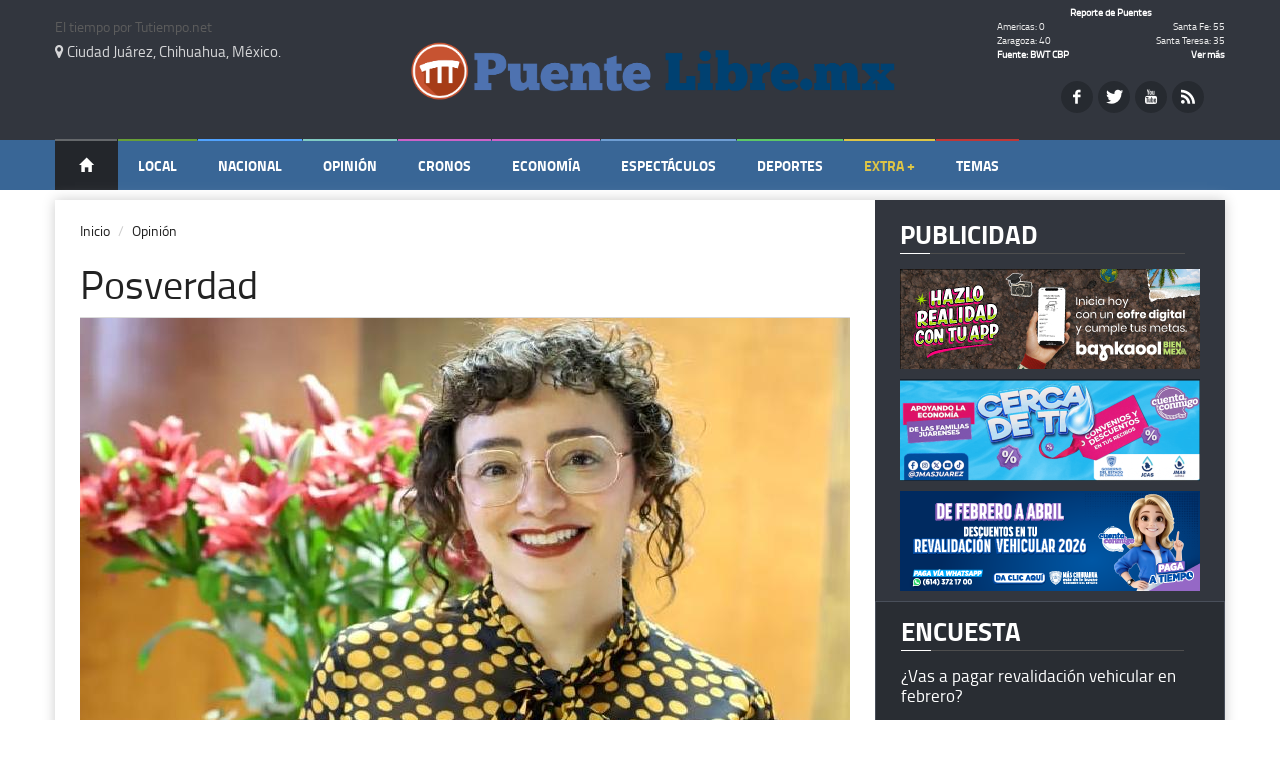

--- FILE ---
content_type: text/html; charset=utf-8
request_url: https://puentelibre.mx/noticia/posverdad_columna_politica_29_noviembre_2023/
body_size: 52659
content:
<!DOCTYPE html >
<!--[if lt IE 7]> <html class="no-js ie6 oldie" lang="es"> <![endif]-->
<!--[if IE 7]>    <html class="no-js ie7 oldie" lang="es"> <![endif]-->
<!--[if IE 8]>    <html class="no-js ie8 oldie" lang="es"> <![endif]-->
<!--[if IE 9]>    <html class="no-js ie9 oldie" lang="es"> <![endif]-->
<!--[if gt IE 8]><!--> <html class="" lang="es"> <!--<![endif]-->
<head>




<!-- ---------------------------- -->
<meta property="og:type"   content="article" />
<meta property="sitio"  content="puente"/>


<meta property="og:site_name" content="puentelibre.mx" data-page-subject="true" />
<meta property="og:url"    content="https://puentelibre.mx/opinion/posverdad_columna_politica_29_noviembre_2023/" />
<meta name="organization" content="puentelibre.mx"/>
<link rel="canonical" href="https://puentelibre.mx/opinion/posverdad_columna_politica_29_noviembre_2023/" />
<meta name="twitter:site" content="@puentelibre" />
<meta property="twitter:account_id" content="@PuenteLibre" />
<meta property="fb:pages" content="368761096060" />

<meta property="og:title"  content="Posverdad" />
<meta property="og:image"  content="https://static.tiempo.com.mx/uploads/imagen/imagen/599891/principal_daniela-gonzalez-lara.jpg" />
<meta property="og:description" content="&lt;p&gt;* Alex P&amp;eacute;rez Cu&amp;eacute;llar va por el distrito federal m&amp;aacute;s dif&amp;iacute;cil&amp;nbsp;&lt;/p&gt;

&lt;p&gt;* Regreso de Teto con saludo a Cabada y Loera&lt;/p&gt;

&lt;p&gt;* Gardu&amp;ntilde;o Y&amp;aacute;&amp;ntilde;ez como si nada en Chihuahua&lt;/p&gt;
" />
<meta property="og:article:published_time" content="2023-11-29T06:16:41"/>
<meta property="og:image:width" content="1200" />
<meta property="og:image:height" content="675" />
<meta name="title" content=Posverdad />
<meta name="description" content="&lt;p&gt;* Alex P&amp;eacute;rez Cu&amp;eacute;llar va por el distrito federal m&amp;aacute;s dif&amp;iacute;cil&amp;nbsp;&lt;/p&gt;

&lt;p&gt;* Regreso de Teto con saludo a Cabada y Loera&lt;/p&gt;

&lt;p&gt;* Gardu&amp;ntilde;o Y&amp;aacute;&amp;ntilde;ez como si nada en Chihuahua&lt;/p&gt;
" />
<meta name="Keywords" content="posverdad columna política 29 noviembre 2023" />
<meta name="news_keywords" content="posverdad columna política 29 noviembre 2023" />
<meta name="robots" content="index, follow max-image-preview:large" />
<meta property="cms_creator" content="Redacción" />
<meta property="article:modified_time" content="2023-11-29T06:16:41">
<meta name="date" content="2023-11-29T06:16:41"/>
<meta name="DC.date.issued" content="2023-11-29T06:16:41"/>
<meta name="twitter:card" content="https://static.tiempo.com.mx/uploads/imagen/imagen/599891/principal_daniela-gonzalez-lara.jpg"/>
<meta name="twitter:title" content="Posverdad"/>
<meta name="twitter:image" content="https://static.tiempo.com.mx/uploads/imagen/imagen/599891/principal_daniela-gonzalez-lara.jpg" />
<meta name="twitter:description" content="&lt;p&gt;* Alex P&amp;eacute;rez Cu&amp;eacute;llar va por el distrito federal m&amp;aacute;s dif&amp;iacute;cil&amp;nbsp;&lt;/p&gt;

&lt;p&gt;* Regreso de Teto con saludo a Cabada y Loera&lt;/p&gt;

&lt;p&gt;* Gardu&amp;ntilde;o Y&amp;aacute;&amp;ntilde;ez como si nada en Chihuahua&lt;/p&gt;
" />
<meta property="og:title" content="Posverdad" data-page-subject="true" />
<meta property="og:type" content="article" data-page-subject="true" />
<meta property="og:description" content="&lt;p&gt;* Alex P&amp;eacute;rez Cu&amp;eacute;llar va por el distrito federal m&amp;aacute;s dif&amp;iacute;cil&amp;nbsp;&lt;/p&gt;

&lt;p&gt;* Regreso de Teto con saludo a Cabada y Loera&lt;/p&gt;

&lt;p&gt;* Gardu&amp;ntilde;o Y&amp;aacute;&amp;ntilde;ez como si nada en Chihuahua&lt;/p&gt;
" data-page-subject="true" />
<meta property="og:image" content="https://static.tiempo.com.mx/uploads/imagen/imagen/599891/principal_daniela-gonzalez-lara.jpg" data-page-subject="true" />
<meta property="og:image:width" content="1200" />
<meta property="og:image:height" content="675" />
<meta property="og:article:published_time" content="2023-11-29T06:16:41" />

<script type="application/ld+json">
{
  "@context": "https://schema.org",
  "@type": "NewsArticle",
  "headline": "Posverdad",
  "datePublished": "2023-11-29T06:16:41",
  "dateModified": "2023-11-29T06:16:41",
  "description": "&lt;p&gt;* Alex P&amp;eacute;rez Cu&amp;eacute;llar va por el distrito federal m&amp;aacute;s dif&amp;iacute;cil&amp;nbsp;&lt;/p&gt;

&lt;p&gt;* Regreso de Teto con saludo a Cabada y Loera&lt;/p&gt;

&lt;p&gt;* Gardu&amp;ntilde;o Y&amp;aacute;&amp;ntilde;ez como si nada en Chihuahua&lt;/p&gt;
",
  "keywords": "posverdad columna política 29 noviembre 2023",
  "articleSection": "",
  "articleBody": "&lt;p&gt;* Alex P&amp;eacute;rez Cu&amp;eacute;llar va por el distrito federal m&amp;aacute;s dif&amp;iacute;cil&amp;nbsp;&lt;/p&gt;

&lt;p&gt;* Regreso de Teto con saludo a Cabada y Loera&lt;/p&gt;

&lt;p&gt;* Gardu&amp;ntilde;o Y&amp;aacute;&amp;ntilde;ez como si nada en Chihuahua&lt;/p&gt;
 &lt;p dir=&quot;ltr&quot;&gt;Alex P&amp;eacute;rez Cu&amp;eacute;llar decidi&amp;oacute; entrarle sin miedo al distrito federal 04, catalogado como el m&amp;aacute;s dif&amp;iacute;cil para Morena debido a que desde varias elecciones atr&amp;aacute;s es fiel al Acci&amp;oacute;n Nacional y hoy representa Daniela &amp;Aacute;lvarez.&lt;/p&gt;
&lt;p dir=&quot;ltr&quot;&gt;As&amp;iacute; que desde ya comenz&amp;oacute; a formar la estructura que vendr&amp;aacute; a apoyarlo para el camino y para eso qu&amp;eacute; mejor que una reuni&amp;oacute;n de inicio con bastante convocatoria, all&amp;iacute; se pudo ver a Mayte Vargas Meraz y a Arturo Urquidi Astorga, as&amp;iacute; como comerciantes, l&amp;iacute;deres de colonia y por supuesto con todo el apoyo del alcalde Cruz P&amp;eacute;rez Cu&amp;eacute;llar.&lt;/p&gt;
&lt;p dir=&quot;ltr&quot;&gt;Se espera que al finalizar noviembre venga una fuerte promoci&amp;oacute;n focalizada en el distrito 04, por supuesto que los espectaculares formar&amp;aacute;n parte de la estrategia que le permita colocarse como el favorito de la encuesta.&lt;/p&gt;
&lt;p dir=&quot;ltr&quot;&gt;Quien tambi&amp;eacute;n anda ya trabajando para el distrito 02 es la coordinadora de asesores, Daniela Gonz&amp;aacute;lez Lara, as&amp;iacute; que pronto se sumar&amp;aacute;n m&amp;aacute;s por la victoria de las encuestas.&lt;/p&gt;
&lt;p dir=&quot;ltr&quot;&gt;**************&lt;/p&gt;
&lt;p dir=&quot;ltr&quot;&gt;Luego de 10 a&amp;ntilde;os en la banca, H&amp;eacute;ctor Teto Murgu&amp;iacute;a decidi&amp;oacute; pararse de la mecedora luego de que Lilia Aguilar lo convenciera para ir por una senadur&amp;iacute;a. La decisi&amp;oacute;n vino a mandar un saludo a Armando Cabada y a Juan Carlos Loera quienes saben que Teto Murgu&amp;iacute;a a&amp;uacute;n tiene sus fans.&lt;/p&gt;
&lt;p dir=&quot;ltr&quot;&gt;En la grilla ya se rumora que la decisi&amp;oacute;n se debe a la revancha que tiene con Cabada, pero quien conoce a Teto su regreso es m&amp;aacute;s profundo y tambi&amp;eacute;n que no se lanzar&amp;iacute;a si sabe que va a perder, as&amp;iacute; que seguro hay varias encuestas que lo respaldan.&lt;/p&gt;
&lt;p dir=&quot;ltr&quot;&gt;Adem&amp;aacute;s en Morena aseguran que las cosas estaban muy aburridas en el proceso y esperan que Teto Murgu&amp;iacute;a le meta su inevitable saz&amp;oacute;n.&lt;/p&gt;
&lt;p dir=&quot;ltr&quot;&gt;*****************&lt;/p&gt;
&lt;p dir=&quot;ltr&quot;&gt;Ahora toc&amp;oacute; a Francisco Gardu&amp;ntilde;o Y&amp;aacute;&amp;ntilde;ez exponer ante los empresarios la situaci&amp;oacute;n de Chihuahua, donde se esperan reclamos del sector privado.&lt;/p&gt;
&lt;p dir=&quot;ltr&quot;&gt;Y es que la migraci&amp;oacute;n desbocada ha tenido serios impactos comerciales por los bloqueos ya no s&amp;oacute;lo del gobierno de Texas de Abbott con sus taponazos, sino por el cierre de puentes que ha llegado a mandar el CBP en la frontera.&lt;/p&gt;
&lt;p dir=&quot;ltr&quot;&gt;Eso sin contar que llegaron a tener millones de pesos paralizados en las v&amp;iacute;as del tren por las suspensiones de Ferromex cuando cientos de migrantes se anduvieron trepando a los vagones.&lt;/p&gt;
&lt;p dir=&quot;ltr&quot;&gt;Los empresarios pidieron criterios unificados y una estrategia en materia de seguridad para que ya no haya taponazos e incidentes graves.&lt;/p&gt;
&lt;p dir=&quot;ltr&quot;&gt;En la reuni&amp;oacute;n con Gardu&amp;ntilde;o Y&amp;aacute;&amp;ntilde;ez tambi&amp;eacute;n estuvieron Eunice Rend&amp;oacute;n, coordinadora de Agenda Migrante; el presidente de CCE, Fernando Pel&amp;aacute;ez, de Coparmex Salvador Carrejo, de Index Myrna de las Casas Berumen; de CMIC, Julio C&amp;eacute;sar Mercado, y otros representantes para un total de 18 organismos de la iniciativa privada.&lt;/p&gt;
&lt;p&gt;&lt;strong id=&quot;docs-internal-guid-f5fdae33-7fff-2515-30d0-53ce835b768c&quot;&gt;&amp;nbsp;&lt;/strong&gt;&lt;/p&gt;",
  "isAccessibleForFree": true,


  

  "publisher": {
    "@type": "NewsMediaOrganization",
    "name": "PuenteLibre.mx",
    "url": "https://puentelibre.mx",
    "sameAs": [
      "https://www.facebook.com/puentelibre",
      "https://www.twitter.com/puentelibre",
      "https://www.youtube.com/@puentelibremx"
    ],
    "logo": {
      "@type": "ImageObject",
      "url": "https://assets.tiempo.com.mx/uploads/configuracion_periodico/imagen/2/Logo_-_Puente_Libre_v2-01.png",
      "height": 110,
      "width": 410 
    }
  },
  

  "mainEntityOfPage": {
    "@type": "WebPage",
    "@id": "posverdad_columna_politica_29_noviembre_2023"
  },
  "author": {
    "@type": "Person",
    "name": "Redacción"
  },
  "image": {
    "@type": "ImageObject",
    "url": "https://static.tiempo.com.mx/uploads/imagen/imagen/599891/principal_daniela-gonzalez-lara.jpg",
    "width": 770,
    "height": 423
  }
}
</script>


<!-- ---------------------------- -->





    <meta charset="utf-8">
    <title>Posverdad </title>
    <meta name="keywords" content="Noticias, editorial, minuto a minuto, articulos, tiempo, reportajes, videos, galerias, impacto" />
    <meta name="description" content="Puente Libre - Periódico y noticias de Ciudad Juárez.">
    <meta name="author" content="Puente Libre - Periódico y noticias de Ciudad Juárez.">
    <link rel="shortcut icon" type="image/x-icon" href="https://assets.tiempo.com.mx/assets/favicon_pl-e4258981540abb8ba824718791ef93602107bbbacf5aa8783e011878d9a3d2cd.ico" />

    <!-- Google Tag Manager -->
    <script>(function(w,d,s,l,i){w[l]=w[l]||[];w[l].push({'gtm.start':
new Date().getTime(),event:'gtm.js'});var f=d.getElementsByTagName(s)[0],
    j=d.createElement(s),dl=l!='dataLayer'?'&l='+l:'';j.async=true;j.src=
	    'https://www.googletagmanager.com/gtm.js?id='+i+dl;f.parentNode.insertBefore(j,f);
    })(window,document,'script','dataLayer','GTM-NKWHB7G');</script>
    <!-- End Google Tag Manager -->

    <meta property="fb:app_id" content="966242223397117"/>
    <meta property="og:type"   content="website" />
    <!-- meta property="og:url"    content="" / -->
    <meta property="og:title"  content="Posverdad" />
    <meta property="og:image"  content="https://static.tiempo.com.mx/uploads/imagen/imagen/599891/principal_daniela-gonzalez-lara.jpg" />
    <meta property="og:description" content="Posverdad" />
    <meta property="og:image:width" content="770"/> 
    <meta property="og:image:height" content="443" />


  <!-- start:responsive web design -->
    <meta name="viewport" content="width=device-width, initial-scale=1">
    <!-- end:responsive web design -->
    
    <!-- start:google analytics -->
    <meta name="google-site-verification" content="jnAD4MFdCJuNH9MnniRQu0B3a-UlJBA5jlrflTiEkmk" />
    <meta name="google-site-verification" content="EJde_4jX1MlaWE_BzQmWXMQFa3pUtz-evRcVanGvDEM" />
    <!-- end:google analytics -->
    
    <!-- start:stylesheets & javascripts -->
    <link rel="stylesheet" media="all" href="https://assets.tiempo.com.mx/assets/periodico/sass/application.css" />

    <meta name="csrf-param" content="authenticity_token" />
<meta name="csrf-token" content="vDUCpDte1Hji/mmTR5mYcNUgJVIgyE2Kw2NGc05lhJxHHS4utN9ZPTwkvusgCtCkT5pC9Zvh6YOJcLS1ppi00Q==" />
    <!-- end:stylesheets & javascripts -->

</head>
<body class="theme-light">
	<!-- Google Tag Manager (noscript) -->
	<noscript><iframe src="https://www.googletagmanager.com/ns.html?id=GTM-NKWHB7G"
		   height="0" width="0" style="display:none;visibility:hidden"></iframe></noscript>
	<!-- End Google Tag Manager (noscript) -->


    <!-- start:page outer wrap -->
    <div id="page-outer-wrap">
        <!-- start:page inner wrap -->
        <div id="page-inner-wrap">
            <div class="overlayyy"></div>


            <!-- start:page header mobile -->
            <header id="page-header-mobile" class="header-mobile visible-xs">
    <!-- Sidebar -->
    <nav class="navbar navbar-inverse navbar-fixed-top" id="sidebar-wrapper" role="navigation">
        <ul class="nav sidebar-nav">
            <li class="sidebar-brand">
                <a href="#">
                    Puentelibre.mx
                </a>
            </li>
            <li>
                <a href="/">
                    Inicio
</a>            </li>
            
                <li class="cat-news">
                    <a href="/local/">Local</a>
                </li>
                <li class="cat-sports">
                    <a href="/nacional/">Nacional</a>
                </li>
                <li class="cat-lifestyle">
                    <a href="/opinion/">Opinión</a>
                </li>
                <li class="cat-showtime">
                    <a href="/cronos/">Cronos</a>
                </li>
                            <li class="cat-tech">
                                <a href="/economia/">Econom&iacute;a</a>
                            </li>


                <li class="cat-tech">
                    <a href="/espectaculos/">Espectáculos</a>
                </li>
                <li class="cat-business">
                    <a href="/deportes/">Deportes</a>
                </li>
            
                <li class="dropdown">
                    <a href="#" class="dropdown-toggle" data-toggle="dropdown">Extra + <span class="caret"></span></a>
                    <ul class="dropdown-menu" role="menu">
                        <li class="dropdown-header">Secciones</li>
                            <li><a href="/cultura/">Cultura</a></li>
                            <li><a href="/internacional/">Internacional</a></li>
                            <li><a href="/tecnologia/">Tecnología</a></li>
                            <li><a href="/crealo/">Créalo</a></li>
                    </ul>
                </li>
        </ul>
    </nav>
    
    <!-- start:row -->
    <div class="row">

      <!-- start:col -->
      <div class="col-xs-6 col-xs-offset-2">
            <!-- start:logo -->
            <a href="/" class="logo-puentelibre">
              <img alt="rss feed" style="width: 400px; margin: 38px auto; display: block;" class="tema-obscuro-logo" src="https://assets.tiempo.com.mx/uploads/configuracion_periodico/imagen/2/Logo_-_Puente_Libre_v2-01.png" />
              <img alt="rss feed" style="width: 400px; margin: 38px auto; display: block;" class="tema-claro-logo" src="https://assets.tiempo.com.mx/uploads/configuracion_periodico/imagen/2/Logo_-_Puente_Libre_v2-01.png" />
            </a>
            <!-- end:logo -->
      </div>
      <!-- end:col -->

      <!-- start:col -->
      <div class="col-xs-4">
            <!-- start:weather -->
            <div class="weather-theme-dark mobile">
              <div id="TT_RfnwrxYxdKncKccKjAV1E11kEtnKTnMFrtkYksy5Kkj">El tiempo por Tutiempo.net</div>
                          </div>

            <div class="weather-theme-light mobile">
              <div id="TT_RgjgbBdhYAdBA9aAjAqx2ghwptnALdClrd1t1ciIq1D">El tiempo por Tutiempo.net</div>
                          </div>
            <!-- end:weather -->
      </div>
      <!-- end:col -->

    </div>
    <!-- end:row -->
</header>

            <!-- end:page header mobile -->

            <!-- start:page header desktop -->
            <header id="page-header" class="header-desktop m-b-sm hidden-xs">
    <div id="header-branding">
        <div class="container">
            <div class="row">
                <div class="col-md-4 visible-md visible-lg ">
                        <div class="weather-theme-dark plibre">
                            <div id="TT_vftAbhYhYU8cUQsU7Aw1k1k119aUM8W2rY1YkcC5a1j">El tiempo por Tutiempo.net</div>
                                                    </div>

                        <div class="weather-theme-light plibre">
                            <div id="TT_RwngLxYBtKnBKehKjArB2gxwJtaKLnMFrtkt1ZiIq1D">El tiempo por Tutiempo.net</div>
                                                    </div>

                        <p class="cd-location "><i class="fa fa-map-marker"></i> Ciudad Juárez, Chihuahua, México.</p>
                </div>

                <div class="col-md-4">
                      <a href="/" class="logo-puentelibre">
                            <img alt="Logo" class="tema-obscuro-logo" src="https://assets.tiempo.com.mx/uploads/configuracion_periodico/imagen/2/Logo_-_Puente_Libre_v2-01.png" />
                            <img alt="Logo" class="tema-claro-logo" src="https://assets.tiempo.com.mx/uploads/configuracion_periodico/imagen/2/Logo_-_Puente_Libre_v2-01.png" />
                        </a>
                </div>

                <div class="col-md-4 visible-md visible-lg">
                        <div class="top-box">
                            <table width="250" cellspacing="1" cellpadding="0" class="puentes">
                                <tbody>
                                    <tr>
                                        <td rowspan="5">&nbsp;&nbsp;&nbsp;&nbsp;&nbsp;&nbsp;&nbsp;</td>
                                        <td colspan="2" align="center"><b><a href="" class="titulo-puentes">Reporte de Puentes</a></b></td>
                                    </tr>
                                    <tr>
					    <td align="left" class="tiempo-puentes">Americas: 0  </td>
					    <td align="right" class="tiempo-puentes">Santa Fe: 55 </td>
                                    </tr>
                                    <tr>
					    <td align="left" class="tiempo-puentes">Zaragoza: 40</td>
					    <td align="right" class="tiempo-puentes">Santa Teresa: 35</td>
                                    </tr>
                                    <tr>
                                        <td align="left" class="link-puentes"><a href="http://apps.cbp.gov/bwt/" target="_blank">Fuente: BWT CBP</a></td>
                                        <td align="right" class="link-puentes"><a href="http://apps.cbp.gov/bwt/" target="_blank" class="ablue">Ver más</a></td>
                                    </tr>
                                    <tr>
					    <td align="center" colspan="2"> <!-- <a href="" class="puente-actualizacion">Última actualización: <b>3 de Febrero de 2026 a las 07:02 </b></a>--> </td>
                                    </tr>
                                </tbody>
                            </table>
                        </div>

                        <div class="redes-social-header redes-social-header-puente">
                            <a href="https://www.facebook.com/puentelibre" class="social-icon si-small si-light si-rounded si-facebook">
                                <i class="icon-facebook"></i>
                                <i class="icon-facebook"></i>
                            </a>
                            <a href="https://twitter.com/puentelibre" class="social-icon si-small si-light si-rounded si-twitter">
                                <i class="icon-twitter"></i>
                                <i class="icon-twitter"></i>
                            </a>
			    <!--
                            <a href="https://plus.google.com/+PuenteLibre/posts" class="social-icon si-small si-light si-rounded si-gplus">
                                <i class="icon-gplus"></i>
                                <i class="icon-gplus"></i>
			    </a>-->
                            <a href="https://www.youtube.com/user/puentelibremx" class="social-icon si-small si-light si-rounded si-youtube">
                                <i class="icon-youtube"></i>
                                <i class="icon-youtube"></i>
                            </a>
                            <a href="http://puentelibre.mx/_newsfeed" class="social-icon si-small si-light si-rounded si-rss">
                                <i class="icon-rss"></i>
                                <i class="icon-rss"></i>
                            </a>
                        </div>
                       

                </div>
		<!-- <center><p class="current-date"><i class="fa fa-calendar"></i> Martes 3 Febrero 2026 </p> </center>  -->
            </div>
        </div>
    </div>

    <div id="sticky-header" data-spy="affix" data-offset-top="100">
        <div id="header-navigation"  class="header-puente"  >
            <div class="container">
                <nav id="menu">
                    <ul class="nav clearfix">
                        <li class="home">
                            <a href="/">
                                <span class="glyphicon glyphicon-home"></span>
</a>                        </li>
                            <li class="cat-news">
                                <a href="/local/">Local</a>
                            </li>
                            <li class="cat-sports">
                                <a href="/nacional/">Nacional</a>
                            </li>
                            <li class="cat-lifestyle">
                                <a href="/opinion/">Opinión</a>
                            </li>
                            <li class="cat-showtime">
                                <a href="/cronos/">Cronos</a>
                            </li>
                            <li class="cat-showtime">
                                <a href="/economia/">Econom&iacute;a</a>
                            </li>
                            <li class="cat-tech">
                                <a href="/espectaculos/">Espectáculos</a>
                            </li>
                            <li class="cat-business">
                                <a href="/deportes/">Deportes</a>
                            </li>
                            <li class="cat-extra">
                                <a href="#">Extra +</a>
                                <div class="dropnav-container">
                                    <ul class="dropnav-menu">
                                            <li><a href="/cultura/">Cultura</a></li>
                                            <li><a href="/internacional/">Internacional</a></li>
                                            <li><a href="/tecnologia/">Tecnología</a></li>
                                            <li><a href="/crealo/">Créalo</a></li>
                                        <!--<li></li>-->
                                    </ul>
                                </div>
                            </li>

                        <li class="cat-temas" id="panel-temas"></li>
                    </ul>
                </nav>
            </div>
        </div>
    </div>
</header>

            <!-- end:page header desktop -->

            <div id='contenedor-resultados-busqueda'></div>
            
            <!-- start:content -->
            <div id="page-content-wrapper">
                <button type="button" class="hamburger is-closed hidden-sm hidden-md hidden-lg" data-toggle="offcanvas">
                    <span class="hamb-top"></span>
                    <span class="hamb-middle"></span>
                    <span class="hamb-bottom"></span>
                </button>

<div class="container">
  <!-- start:page content -->
  <div id="page-content" class="clearfix">

    <!-- start:main -->
    <div id="main" class="article">


      <!-- start:article-post -->
      <article id="article-post" class="cat-sports">

        <!--<div class="head-image thumb-wrap relative">
          <a href="#">
            img src="images/dummy/770x470.jpg" width="770" height="470" alt="Responsive image" class="img-responsive" />
          </a>
          <a href="#" class="theme">
            Publicidad
          </a>
        </div>-->

<div class="row">
    <center>
    <div class="col-xs-12 col-md-12 hidden-xs visble-md">
    </div>

        <!-- HERE -->
    <div class="col-md-6 col-xs-6 hidden-md visble-xs hidden-lg hidden-sm">
          <a target="_blank" href="/hits/928" target="_new" >
                  <img  width="180" height="60" alt="" src="https://ads.tiempo.com.mx/uploads/banners/puente-libre-300x100-1912.jpg" />
          </a>
    </div>
    <div class="col-md-6 col-xs-6 hidden-md visble-xs hidden-lg hidden-sm">
          <a target="_blank" href="/hits/934" target="_new" >
                  <img  width="180" height="60" alt="" src="https://ads.tiempo.com.mx/uploads/banners/banner-jmas-juarez___.png" />
          </a>
                          <p>
    </div>
        </center>
</div>



        <header>
          <ol class="breadcrumb">
            <li><a href="/">Inicio</a></li>
            <li class="active"><a href="/opinion/">Opinión</a></li>

          </ol>
          <h1 style="font-size: 40px; line-height: 40px; margin-bottom: 10px"> Posverdad</h1>
        </header>

<!--
        <div id="imagenes_galeria" style="margin-bottom: 350px;">
          <ul class="pgwSlider">
                <li>
-->
                    <!--<p class="text-center"></p>-->
<!--
                </li>
          </ul>
        </div>
-->
            <div class="complemento-item m-t-md">

<img class="img-responsive complemento-img" style="width: 100%" src="https://static.tiempo.com.mx/uploads/imagen/imagen/599891/principal_daniela-gonzalez-lara.jpg" alt="" />
	      <p class="text-center"></p>

            </div>


        

        <p class="lead">
            <blockquote style="padding: 0px">
              <p>
	      

<p>* Alex P&eacute;rez Cu&eacute;llar va por el distrito federal m&aacute;s dif&iacute;cil&nbsp;</p>

<p>* Regreso de Teto con saludo a Cabada y Loera</p>

<p>* Gardu&ntilde;o Y&aacute;&ntilde;ez como si nada en Chihuahua</p>
 
 
</p>

<i class="fa fa-user text-muted" style="color: #444"></i> Por: <a href="" class="m-r-sm"><strong>Redacción</strong></a>
<i class="fa fa-calendar text-muted" style="color: #444"></i> 29 Noviembre 2023
<i class="fa fa-clock-o text-muted" style="color: #444"></i> 06 16
              <!--<footer style="background-color: transparent;"><i class="fa fa-clock-o text-muted" style="color: #444"></i> <br/></footer>-->
        </blockquote>
        </p>

        <p class-lead>
            <ul class="share-buttons">
              <li><a href="https://www.facebook.com/sharer/sharer.php?u="dia_de_las_madres_10_de_mayo_acapara_tendencias_virales_viral_twitter_feliz_dia_de_las_madres_fotos title="Posverdad" target="_blank" onclick="window.open('https://www.facebook.com/sharer/sharer.php?u=' + encodeURIComponent(document.URL) + '&t=' + encodeURIComponent(document.URL)); return false;"><img src="https://static.tiempo.com.mx/assets/periodico/Facebook-fadd0e82b4162d374ae3a21ea4d60ac35328835f16667377036e57d8d5e9f321.svg" alt="Facebook" /></a></li>
	      <li><a href="https://twitter.com/intent/tweet?source=&text=Posverdad" target="_blank" title="Tweet" onclick="window.open('https://twitter.com/intent/tweet?text=' + encodeURIComponent(document.title) + ':%20'  + encodeURIComponent(document.URL)); return false;"><img src="https://static.tiempo.com.mx/assets/periodico/Twitter-3470bf4b2062803a4162e2eed64b9cf6351f0a9952639c31d2d2d402902fce16.svg" alt="Twitter" /></a></li>
	      <li><a href="mailto:?subject=&body=Posverdad" target="_blank" title="Email" onclick="window.open('mailto:?subject=' + encodeURIComponent(document.title) + '&body=' +  encodeURIComponent(document.URL)); return false;"><img src="https://static.tiempo.com.mx/assets/periodico/Email-3f9f953a6a84e22b1ae5ffe1aaa1684767b9216f08484b8bfb571004aaf2e5e7.svg" alt="Email" /></a></li>
	      <li><a data-text="Posverdad " data-link="https://puentelibre.mx/opinion/posverdad_columna_politica_29_noviembre_2023/"  class="whatsapp-icon whatsapp w3_whatsapp_btn w3_whatsapp_btn_x_large"></a></li>
            </ul>
        <!--<div id="shareIconsCountInside"></div>-->
        </p>

<div class="row">
    <center>
    <div class="col-xs-12 col-md-12 hidden-xs visble-md">
    </div>


<div class="clearfix publicidad-content two-publicidad">
<div class="row">
    <div class="col-sm-12 col-xs-12 col-md-12" >
	    <!-- HA IMM-->
</div>
</div>
</div>
<p>

        <!-- HERE -->
    <div class="col-md-6 col-xs-6 hidden-md visble-xs hidden-lg hidden-sm">
          <a target="_blank" href="/hits/935" target="_new" >
                  <img  width="180" height="60" alt="" src="https://ads.tiempo.com.mx/uploads/banners/banners-rev_banner-300x100-gob-pl-feb.png" />
          </a>
    </div>
    <div class="col-md-6 col-xs-6 hidden-md visble-xs hidden-lg hidden-sm">
          <a target="_blank" href="/hits/927" target="_new" >
                  <img  width="180" height="60" alt="" src="https://ads.tiempo.com.mx/uploads/banners/banner-cong-dic-b.jpg" />
          </a>
                          <p>
    </div>
        </center>
</div>

	
        <div class="tags m-b-lg l-h-2x">

        </div>

        <div class="complementos-container img-responsive complemento-img">
         <div class="ad">
          </div>
                    <div>
                        <div style="font-size: 20px; line-height: 20px"><p><p> </p><p>

<p dir="ltr">Alex P&eacute;rez Cu&eacute;llar decidi&oacute; entrarle sin miedo al distrito federal 04, catalogado como el m&aacute;s dif&iacute;cil para Morena debido a que desde varias elecciones atr&aacute;s es fiel al Acci&oacute;n Nacional y hoy representa Daniela &Aacute;lvarez.</p>
<p dir="ltr">As&iacute; que desde ya comenz&oacute; a formar la estructura que vendr&aacute; a apoyarlo para el camino y para eso qu&eacute; mejor que una reuni&oacute;n de inicio con bastante convocatoria, all&iacute; se pudo ver a Mayte Vargas Meraz y a Arturo Urquidi Astorga, as&iacute; como comerciantes, l&iacute;deres de colonia y por supuesto con todo el apoyo del alcalde Cruz P&eacute;rez Cu&eacute;llar.</p>
<p dir="ltr">Se espera que al finalizar noviembre venga una fuerte promoci&oacute;n focalizada en el distrito 04, por supuesto que los espectaculares formar&aacute;n parte de la estrategia que le permita colocarse como el favorito de la encuesta.</p>
<p dir="ltr">Quien tambi&eacute;n anda ya trabajando para el distrito 02 es la coordinadora de asesores, Daniela Gonz&aacute;lez Lara, as&iacute; que pronto se sumar&aacute;n m&aacute;s por la victoria de las encuestas.</p>
<p dir="ltr">**************</p>
<p dir="ltr">Luego de 10 a&ntilde;os en la banca, H&eacute;ctor Teto Murgu&iacute;a decidi&oacute; pararse de la mecedora luego de que Lilia Aguilar lo convenciera para ir por una senadur&iacute;a. La decisi&oacute;n vino a mandar un saludo a Armando Cabada y a Juan Carlos Loera quienes saben que Teto Murgu&iacute;a a&uacute;n tiene sus fans.</p>
<p dir="ltr">En la grilla ya se rumora que la decisi&oacute;n se debe a la revancha que tiene con Cabada, pero quien conoce a Teto su regreso es m&aacute;s profundo y tambi&eacute;n que no se lanzar&iacute;a si sabe que va a perder, as&iacute; que seguro hay varias encuestas que lo respaldan.</p>
<p dir="ltr">Adem&aacute;s en Morena aseguran que las cosas estaban muy aburridas en el proceso y esperan que Teto Murgu&iacute;a le meta su inevitable saz&oacute;n.</p>
<p dir="ltr">*****************</p>
<p dir="ltr">Ahora toc&oacute; a Francisco Gardu&ntilde;o Y&aacute;&ntilde;ez exponer ante los empresarios la situaci&oacute;n de Chihuahua, donde se esperan reclamos del sector privado.</p>
<p dir="ltr">Y es que la migraci&oacute;n desbocada ha tenido serios impactos comerciales por los bloqueos ya no s&oacute;lo del gobierno de Texas de Abbott con sus taponazos, sino por el cierre de puentes que ha llegado a mandar el CBP en la frontera.</p>
<p dir="ltr">Eso sin contar que llegaron a tener millones de pesos paralizados en las v&iacute;as del tren por las suspensiones de Ferromex cuando cientos de migrantes se anduvieron trepando a los vagones.</p>
<p dir="ltr">Los empresarios pidieron criterios unificados y una estrategia en materia de seguridad para que ya no haya taponazos e incidentes graves.</p>
<p dir="ltr">En la reuni&oacute;n con Gardu&ntilde;o Y&aacute;&ntilde;ez tambi&eacute;n estuvieron Eunice Rend&oacute;n, coordinadora de Agenda Migrante; el presidente de CCE, Fernando Pel&aacute;ez, de Coparmex Salvador Carrejo, de Index Myrna de las Casas Berumen; de CMIC, Julio C&eacute;sar Mercado, y otros representantes para un total de 18 organismos de la iniciativa privada.</p>
<p><strong id="docs-internal-guid-f5fdae33-7fff-2515-30d0-53ce835b768c">&nbsp;</strong></p>

</p></p></div>
                    </div>
               <!-- <div class="complemento-item m-t-xl text-justify">
                </div>-->








<div>


</div>


<div>
<!--
	<script type="text/javascript">(function() {var _impid = 257226;var _pieceid = 0;var _js = (("https:" == document.location.protocol) ? "https://" : "http://") + "ad.soicos.com/srv.php?impid="+_impid+"&pieceid="+_pieceid+"&s=.js";document.write(unescape("%3Cscript src='" + _js + "' type='text/javascript'%3E%3C/script%3E"));})();</script>
  -->
<!--
<div class="clearfix publicidad-content two-publicidad">
<div class="row">
    <div class="col-sm-12 col-xs-12 col-md-12" >

                                        <article class="">
                                        <a  target="_blank" href="" target="_new" >
                                                        <img alt="" src="" />
                                                        </a>
                                        </article>
</div>
</div>
</div>
-->

  
		<div class="row">
		<div class="col-xs-12 col-md-12 hidden-xs visble-md">
                         <article class="">
                         </article
		</div>

		<div class="col-md-12 col-xs-12 hidden-md visble-xs hidden-lg hidden-sm">
                         <article class="">
			 </article>

		</div>
		</div>

</div>

        </div>




        <!-- start:article footer -->
        <div class="row">
          <footer class="footer-noticia-redes col-xs-12 col-md-12" style="background-color: transparent; margin-top: 10px !important;">
		  <!--
            <h2><i class="fa fa-share-alt"></i> Comparte este artículo </h2>
            <div id="fb-root"></div>
                <div id="social-cards" class="social-cards"></div>
		  -->
          </footer>
        </div>
        <!-- end:article footer -->
      </article>
      <!-- end:article-post -->


        <div class="">
          <a href="javascript:window.print();" class="btn-imprimir-noticia btn btn-sm btn-info col-xs-offset-5 col-md-offset-5" rel="tooltip" data-placement="top" data-original-title="Imprimir Noticia"><i class="fa fa-print"></i></a>
        </div>



        


	      <hr style="height:2px; background:#269abc;">

	<center>
          <h2 style="font-size: 30px; line-height: 40px; margin-bottom: 10px">Las  M&aacute;s Le&iacute;das  </h2>

	      <hr style="height:2px; background:#269abc;">

            <div class="complemento-item m-t-md">
        <p class="lead">
            <blockquote style="padding: 0px; font-size:25px;">
              <p>

<a href="/local/colapso-barda-de-adobe-en-vivienda-de-la-colonia-mexico-68/">
Colapsó barda de adobe en vivienda de la colonia México 68 
			    </a>
 
</p>

<a href="/local/colapso-barda-de-adobe-en-vivienda-de-la-colonia-mexico-68/">
				    <img class="img-responsive complemento-img" style="width: 100%" src="https://static.tiempo.com.mx/uploads/imagen/imagen/764323/principal_whatsapp-image-2026-02-03-at-64256-am.jpg" alt="" /></a>

            </div>

<p><br>

        <div class="row">





          <div class="col-md-6 col-xs-6" style="font-size:18px;">
		  <a href="/local/la-mananera-en-vivo-tema-crecimiento-economico/">
			    <img width="100%" src="https://static.tiempo.com.mx/uploads/imagen/imagen/764321/thumb_claudia-sheinbaum-pardo-2-febrero-2026-3.jpg">
                            La Mañanera en vivo; tema crecimiento económico🎦
                            </a>
			    <p>&nbsp;</p>
	   </div>
	   






		   
       </div>

         <div class="line line-lg b-b b-light"></div>


	 <!-- 


	      <hr style="height:2px; background:#269abc;">

	<center>
          <h1 style="font-size: 30px; line-height: 40px; margin-bottom: 10px">Publigu&iacute;a </h1> 
	</center>

	      <hr style="height:2px; background:#269abc;">

            <div class="complemento-item m-t-md">
        <p class="lead">
            <blockquote style="padding: 0px; font-size:25px;">
              <p>

			    <a href="/noticia/">
 
			    </a>
 
</p>

            </div>
	    <div class="row">
                 <div class="col-md-6 col-xs-6" style="font-size:18px;">
                            <a href="/noticia/">
                            <img width="100%" src="http://static.tiempo.com.mx/uploads/imagen/imagen//thumb_">
                            
                            </a>
                            <p>&nbsp;</p>
                 </div>
                 <div class="col-md-6 col-xs-6" style="font-size:18px;">
                            <a href="/noticia/">
                            <img width="100%" src="http://static.tiempo.com.mx/uploads/imagen/imagen//thumb_">
                            
                            </a>
                            <p>&nbsp;</p>
                 </div>

	    </div>
	 -->



      <!-- ESPACIO GOOGLE ADS -->
      <!--<div class="clearfix publicidad-content two-publicidad" style="margin-bottom: 20px; background-color: transparent;">
        <div class="row">
          <div class="col-xs-12 col-md-12">
            <article>
              <a target="_blank" href="www.google.com">
              </a>
            </article>
          </div>
        </div>
      </div>-->
      <!-- FIN ESPACIO GOOGLE ADS -->

    </div>
    <!-- end:main -->

    <!-- start:sidebar -->
    <div id="sidebar">
      <!-- start:section-module-news -->
      <section class="module-news"><!-- top-margin -->
        <!-- start:header -->
        <header>
          <h2>Publicidad</h2>
          <span class="borderline"></span>
        </header>
        <!-- end:header -->
      </section>
      <!-- end:section-module-news -->


         <div class="ad hidden-xs">
                  <a class="animation-publicidad" target="_blank" href="/hits/928" target="_new" >
                          <img  width="300" height="250" alt="" class="img-responsive break-img" src="https://ads.tiempo.com.mx/uploads/banners/puente-libre-300x100-1912.jpg" />
                  </a>
          </div>
         <div class="ad hidden-xs">
                  <a class="animation-publicidad" target="_blank" href="/hits/934" target="_new" >
                          <img  width="300" height="250" alt="" class="img-responsive break-img" src="https://ads.tiempo.com.mx/uploads/banners/banner-jmas-juarez___.png" />
                  </a>
          </div>
         <div class="ad hidden-xs">
                  <a class="animation-publicidad" target="_blank" href="/hits/935" target="_new" >
                          <img  width="300" height="250" alt="" class="img-responsive break-img" src="https://ads.tiempo.com.mx/uploads/banners/banners-rev_banner-300x100-gob-pl-feb.png" />
                  </a>
          </div>

      <!-- start:section-module-quote --ENCUESTA-- -->
      <section class="module-photos" style="padding: 20px 0; margin-bottom: 30px;padding: 20px 0;margin-bottom: 30px;margin-left: -25px;padding-left: 25px;margin-right: -25px;padding-right: 25px;background-color: #292D33;border: 1px solid #494F5A;">
        <!-- start:header -->
	
        <header>
          <h2>Encuesta</h2>
          <span class="borderline"></span>
        </header>
        <!-- end:header -->

        <div id="sup_izq">
                  <script>
  var votar = function() {
      var radio_seleccion = $("#opciones-encuesta input:radio:checked").attr('value');
      if (radio_seleccion == undefined) {
          alert("Seleccione una opción");
      } else {
document.getElementById("result").classList.remove('collapse');
document.getElementById("thepoll").classList.add('collapse');
          $.ajaxSetup({
		  beforeSend: function(xhr) {xhr.setRequestHeader('X-CSRFToken','AcCN6waUnKASThJckyHozPP8uH8hYhhAd0WZnpc9SsyjAGCTZLDomt2AHSXkcjrZ')}
          });
          $.post("/encuesta/",
			  { 'encuestaid':  '5065' ,
	            'selec': radio_seleccion,
	     	    'csrf_token': 'AcCN6waUnKASThJckyHozPP8uH8hYhhAd0WZnpc9SsyjAGCTZLDomt2AHSXkcjrZ'
			       	} );
      }
  };
</script>

<!-- encuesta id  5065 -->
<div id='aplicacion-encuesta690-container' class="encuesta">
    <div id="thepoll" class="">
        ¿Vas a pagar revalidación vehicular en febrero? 
        <div id="opciones-encuesta">

           <div class="opcion-encuesta checkbox">
               <label>
                   <input type="radio" name="radio_encuesta" id="radio_encuesta_18137" value="18137" class="checkboxs" />
		   <span>Sí  </span>
               </label>
           </div>

           <div class="opcion-encuesta checkbox">
               <label>
                   <input type="radio" name="radio_encuesta" id="radio_encuesta_18138" value="18138" class="checkboxs" />
		   <span>Después  </span>
               </label>
           </div>

           <div class="opcion-encuesta checkbox">
               <label>
                   <input type="radio" name="radio_encuesta" id="radio_encuesta_18139" value="18139" class="checkboxs" />
		   <span>No sé  </span>
               </label>
           </div>

           <div class="opcion-encuesta checkbox">
               <label>
                   <input type="radio" name="radio_encuesta" id="radio_encuesta_18140" value="18140" class="checkboxs" />
		   <span>No tengo vehículo  </span>
               </label>
           </div>


        </div>

        <div class="btn-encuesta">
            <input type="submit" id="encuesta_votar" class="btn btn-default btn-primary btn-block" value="Votar" onclick="votar();" />

        </div>

    </div>
    <div id="result"  class="bs-chart-container collapse" style="width: 88%;padding: 15px 0;">
        <div>¿Vas a pagar revalidación vehicular en febrero? </div>


	
	<strong>Sí  (Votos: 259)</strong>
        <div class="progress" style="height:20px;">
		<div class="progress-bar" role="progressbar" aria-valuenow="61.8" aria-valuemin="0" style="width: 61.8%; height:20px; background-color:
		
			#439646;
			
			">
			<span class="">61.8% </span>
            </div>
        </div>

	
	<strong>Después  (Votos: 53)</strong>
        <div class="progress" style="height:20px;">
		<div class="progress-bar" role="progressbar" aria-valuenow="12.6" aria-valuemin="0" style="width: 12.6%; height:20px; background-color:
		
			#009688;
			
			">
			<span class="">12.6% </span>
            </div>
        </div>

	
	<strong>No sé  (Votos: 53)</strong>
        <div class="progress" style="height:20px;">
		<div class="progress-bar" role="progressbar" aria-valuenow="12.6" aria-valuemin="0" style="width: 12.6%; height:20px; background-color:
		
			#f44336;
			
			">
			<span class="">12.6% </span>
            </div>
        </div>

	
	<strong>No tengo vehículo  (Votos: 54)</strong>
        <div class="progress" style="height:20px;">
		<div class="progress-bar" role="progressbar" aria-valuenow="12.9" aria-valuemin="0" style="width: 12.9%; height:20px; background-color:
		
			#009688;
			
			">
			<span class="">12.9% </span>
            </div>
        </div>

	
        <strong> Total de Votos : 419 
        <br>
	Encuesta actualizada a las  07:10<br>
	Tu voto se registr&oacute; correctamente.
        </strong>






    </div>

</div>

<script>
    function validar_encuesta_contestada(encuesta_id) {
        if (localStorage.getItem('encuesta_' + encuesta_id) == 'true')
            $('#link-btn-encuesta-contestada').click();
        else
            $('#votar-submit-btn').click();
    }
</script>



        </div>

      </section>
      <!-- end:section-module-quote -->
      <!-- im -->
 <div >
                 <!-- publicidad imm -->


          </div>

	<div>
                 <!-- publicidad imm  -->
       </div>

	  
         <div class="ad hidden-xs">
                  <a class="animation-publicidad" target="_blank" href="/hits/927" target="_new" >
                          <img  width="300" height="250" alt="" class="img-responsive break-img" src="https://ads.tiempo.com.mx/uploads/banners/banner-cong-dic-b.jpg" />
                  </a>
          </div>
	  
	  
         <div class="ad">
                  <a class="animation-publicidad" target="_blank" href="/hits/306" target="_new" >
                          <img  width="300" height="250" alt="" class="img-responsive break-img" src="https://ads.tiempo.com.mx/uploads/banners/radiorama_juarez_.jpg" />
                  </a>
          </div>
	  
	  
	  
	  
	  
	  
     
<div>
</div>


	  <!-- Im -->

      <!-- advertising google ads-->
      <!--<div class="ad">
        <header>
          <h2>Google Ads</h2>
          <span class="borderline"></span>
        </header>
        <a href="">
          &lt;!&ndash;<img src="/assets/periodico/dummy/banner_300x250.png" width="300" height="250" alt="">&ndash;&gt;
        </a>
      </div>-->
      <!-- end:advertising -->



    </div>
    <!-- end:sidebar -->
  </div>
  <!-- end:page content -->

</div>
<!-- end:container -->

  <!-- footer:page footer -->
  <footer id="page-footer">
      <div class="container">
          <nav id="foot-menu" class="hidden-xs">
              <ul class="clearfix">
                  <li class="home current"><a href="#"><span class="glyphicon glyphicon-home"></span></a></li>
                    <li class="cat-news">
                        <a href="/local/">Local</a>
                    </li>
                    <li class="cat-sports">
                        <a href="/nacional/">Nacional</a>
                    </li>
                    <li class="cat-lifestyle">
                        <a href="/opinion/">Opinión</a>
                    </li>
                    <li class="cat-showtime">
                        <a href="/cronos/">Cronos</a>
                    </li>
                            <li class="cat-tech">
                                <a href="/economia/">Econom&iacute;a</a>
                            </li>


                    <li class="cat-tech">
                        <a href="/espectaculos/">Espectáculos</a>
                    </li>
                    <li class="cat-business">
                        <a href="/deportes/">Deportes</a>
                    </li>
                    <li class="cat-extra">
                        <a href="/cultura/">Cultura</a>
                    </li>
                    <li class="cat-news">
                        <a href="/internacional/">Internacional</a>
                    </li>
                    <li class="cat-sports">
                        <a href="/tecnologia/">Tecnología</a>
                    </li>
              </ul>
          </nav>

          <div class="about row">
              <div class="col-sm-12 col-md-3">
                  <!--<h3><a href="#"><img src="/assets/logo_tiempo.png" alt="Weekly News" width="240" /></a></h3>-->
                  <h3><img alt="rss feed" width="240" src="https://assets.tiempo.com.mx/uploads/configuracion_periodico/imagen/2/Logo_-_Puente_Libre_v2-01.png" /></h3>
              </div>

              <div class="col-sm-6 col-md-5">

                    <h4>Nosotros</h4>
                    <p>Periódico digital en tiempo real, con información preferentemente de ciudad Juárez y su región fronteriza. 
En línea desde el 16 de junio de 2008,  pionero en su tipo.</p>
                    <a href="https://www.facebook.com/puentelibre" class="social-icon si-small si-light si-rounded si-facebook">
                        <i class="icon-facebook"></i>
                        <i class="icon-facebook"></i>
                    </a>
                    <a href="https://twitter.com/puentelibre" class="social-icon si-small si-light si-rounded si-twitter">
                        <i class="icon-twitter"></i>
                        <i class="icon-twitter"></i>
                    </a>
<!--
                    <a href="https://plus.google.com/+PuenteLibre/posts" class="social-icon si-small si-light si-rounded si-gplus">
                        <i class="icon-gplus"></i>
                        <i class="icon-gplus"></i>
		    </a>-->

                    <a href="https://www.youtube.com/user/puentelibremx" class="social-icon si-small si-light si-rounded si-youtube">
                        <i class="icon-youtube"></i>
                        <i class="icon-youtube"></i>
                    </a>

                    <a href="http://puentelibre.mx/_newsfeed" class="social-icon si-small si-light si-rounded si-rss">
                        <i class="icon-rss"></i>
                        <i class="icon-rss"></i>
                    </a>
              </div>

              <div class="col-sm-6 col-md-4">
                  <h4 class="info-adicional">Información Adicional</h4>
                  <ul>
			  <li><a href="#"><span>Director General : </span> Miguel Fierro Serna</a></li>
			  <li><a href="#"><span>Director Editorial : </span>José Fierro Serna</a></li>
			  <li><a href="#"><span>Gerente : </span>Mario Rosales Espinoza</a></li>
			  <li><a href="#"><span>Tel : </span> </a></li>
			  <li><a href="#"><span>Dirección : </span></a></li>
			  <li><a href="#"><span>Ciudad : </span>Juárez</a></li>
			  <li><a href="#"><span>Email : </span> información@puentelibre.mx</a></li>

                  </ul>
              </div>
          </div>

          <div class="copyright row">
              <div class="col-sm-6">
                  &copy; <a href="#"> PuenteLibre.mx  </a> 2018. Todos los derechos reservados
              </div>
          </div>
      </div>
  </footer>
  <!-- end:page footer -->


            </div>    
            
            <!-- end:content -->
        </div>
        <!-- end:page inner wrap -->
    </div>
    <!-- end:page outer wrap -->

    <!-- Modal -->
    <div class="modal fade" id="myModal" tabindex="-1" role="dialog" aria-labelledby="myModalLabel">
      <div class="modal-dialog" role="document">
        <div class="modal-content">
          <div class="modal-header">
            <button type="button" class="close" data-dismiss="modal" aria-label="Close"><span aria-hidden="true">&times;</span></button>
            <h4 class="modal-title" id="myModalLabel">¡ADVERTENCIA!</h4>
          </div>
          <div class="modal-body">
            <h4>Este es el portal oficial de tiempo.com.mx, detecamos que provienes de una página clonada.</h4>
            <h4>Te ofrecemos una disculpa por estas molestias que están fuera de nuestro alcance.</h4>
          </div>
          <div class="modal-footer">
            <button type="button" class="btn btn-primary" data-dismiss="modal">Cerrar</button>
          </div>
        </div>
      </div>
    </div>
    <script src="https://static.tiempo.com.mx/assets/periodico/application.js"></script>
    
<script>
    $(document).ready(function () {
        $("img").lazyload();

    });
</script>
<!--
       <script type="text/javascript" src="https://www.tutiempo.net/widget/eltiempo_RfnwrxYxdKncKccKjAV1E11kEtnKTnMFrtkYksy5Kkj"></script>
       <script type="text/javascript" src="https://www.tutiempo.net/widget/eltiempo_RgjgbBdhYAdBA9aAjAqx2ghwptnALdClrd1t1ciIq1D"></script>
       <script type="text/javascript" src="https://www.tutiempo.net/widget/eltiempo_vftAbhYhYU8cUQsU7Aw1k1k119aUM8W2rY1YkcC5a1j"></script>
       <script type="text/javascript" src="https://www.tutiempo.net/widget/eltiempo_RwngLxYBtKnBKehKjArB2gxwJtaKLnMFrtkt1ZiIq1D"></script>  -->



</body>
</html>





